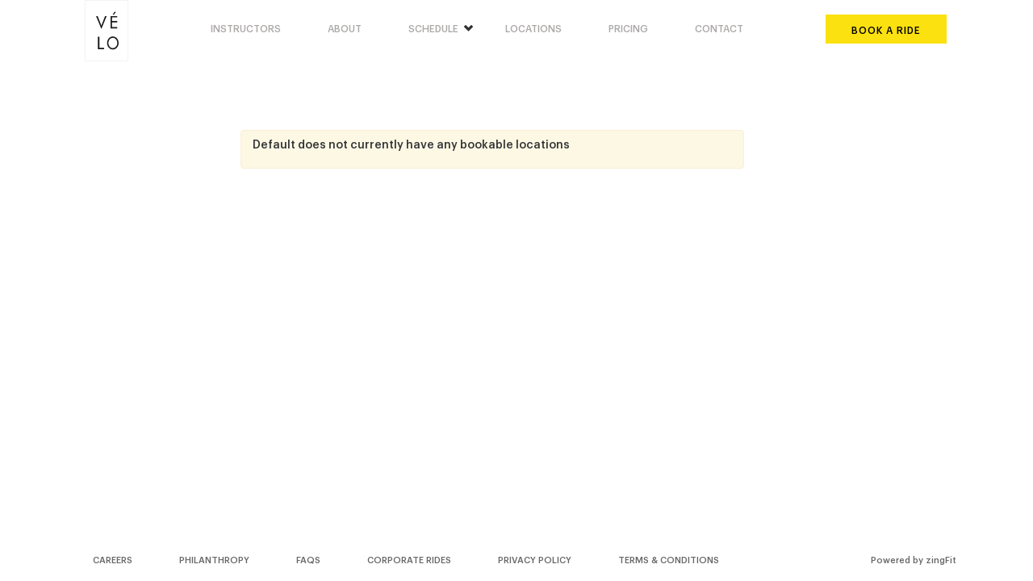

--- FILE ---
content_type: text/html;charset=UTF-8
request_url: https://wearevelo.zingfit.com/reserve/index.cfm?action=Reserve.chooseSite&st=&site=3
body_size: 3142
content:



















<!DOCTYPE html>
<html lang="en" id="chooseSite" class="schedule-1 schedule-nav-blocks schedule-filter-plain reserve" >
<head>
	<meta charset="utf-8">
    <title>wearevelo</title>
	<meta http-equiv="Content-Style-Type" content="text/css">
	
	
	<link href="//netdna.bootstrapcdn.com/twitter-bootstrap/2.3.1/css/bootstrap.min.css" rel="stylesheet"><link href="//netdna.bootstrapcdn.com/font-awesome/4.4.0/css/font-awesome.css" rel="stylesheet">
	<link href="/static/basestyles.css?mod=8" rel="stylesheet"><link href="/static/mobile.css?m=2" rel="stylesheet">
	<!--[if lt IE 9]><script src="//html5shiv.googlecode.com/svn/trunk/html5.js"></script><![endif]-->
	
	




    <meta name="viewport" content="width=device-width, initial-scale=1">
    <link href="//netdna.bootstrapcdn.com/twitter-bootstrap/2.3.1/css/bootstrap-responsive.min.css" rel="stylesheet">
    <link href="/pub/wearevelo/styles/normalize.css" type="text/css" rel="stylesheet">
    <link href="/pub/wearevelo/styles/custom.css?v=2.4.1" type="text/css" rel="stylesheet">
    <link href="/pub/wearevelo/styles/zfpages.css?v=1.7.1" type="text/css" rel="stylesheet">






	
	
	
	
	

	

	

	
		
		

		<script>window.dataLayer = window.dataLayer || [];
			   (function(w,d,s,l,i){w[l]=w[l]||[];w[l].push({'gtm.start':new Date().getTime(),event:'gtm.js'});var f=d.getElementsByTagName(s)[0],j=d.createElement(s),dl=l!='dataLayer'?'&l='+l:'';j.async=true;j.src='https://www.googletagmanager.com/gtm.js?id='+i+dl;f.parentNode.insertBefore(j,f);})(window,document,'script','dataLayer','GTM-M5BF68C');</script>

	

	
    	 
                 
                    <!-- Google tag (gtag.js) -->
                    <script async src="https://www.googletagmanager.com/gtag/js?id=G-ZP53SVSYS7"></script>
                    <script>
                    window.dataLayer = window.dataLayer || [];
                    function gtag(){dataLayer.push(arguments);}
                    gtag('js', new Date()); gtag('config', 'G-ZP53SVSYS7');
                    </script>
                
    

	
		<script>!function(f,b,e,v,n,t,s){if(f.fbq)return;n=f.fbq=function(){n.callMethod?n.callMethod.apply(n,arguments):n.queue.push(arguments)};if(!f._fbq)f._fbq=n;n.push=n;n.loaded=!0;n.version='2.0';n.queue=[];t=b.createElement(e);t.async=!0;t.src=v;s=b.getElementsByTagName(e)[0];s.parentNode.insertBefore(t,s)}(window, document,'script','https://connect.facebook.net/en_US/fbevents.js');fbq('init', '2947850655287808');fbq('track', 'PageView'); </script>

    



</head>
<body>










	




  <div class="navbar" id="navbar">
    <div class="navbar-inner">
      <div class="container">

          <a class="brand" href="https://www.wearevelo.com">
            <div class="logo">
              <svg width="28px" height="48px" viewBox="0 0 28 48" version="1.1" xmlns="http://www.w3.org/2000/svg" xmlns:xlink="http://www.w3.org/1999/xlink">
                <!-- Generator: Sketch 50.2 (55047) - http://www.bohemiancoding.com/sketch -->
                <title>Vélo wit</title>
                <desc>Created with Sketch.</desc>
                <defs></defs>
                <g id="Page-1" stroke="none" stroke-width="1" fill="none" fill-rule="evenodd">
                    <g id="Velo---Desktop---Home--Copy-4" transform="translate(-70.000000, -21.000000)" fill="#1B1B1A">
                        <g id="MENU">
                            <g id="Group-2" transform="translate(56.000000, 0.000000)">
                                <g id="Vélo-wit" transform="translate(14.000000, 21.700000)">
                                    <polyline id="Fill-1" points="0 5.19532277 2.01412221 5.19532277 6.61204769 16.9854343 11.1879821 5.19532277 13.202313 5.19532277 6.61204769 21.21 0 5.19532277"></polyline>
                                    <path d="M22.7490194,0.000821596244 L24.8946706,0.000821596244 L21.8513085,3.66493545 L20.5596364,3.66493545 L22.7490194,0.000821596244 Z M17.9104024,5.19532277 L26.1646021,5.19532277 L26.1646021,6.8766784 L19.7714218,6.8766784 L19.7714218,11.2952641 L26.1646021,11.2952641 L26.1646021,12.9978169 L19.7714218,12.9978169 L19.7714218,18.9036972 L26.1646021,18.9036972 L26.1646021,20.6064554 L17.9104024,20.6064554 L17.9104024,5.19532277 Z" id="Fill-2"></path>
                                    <polyline id="Fill-3" points="2.32074516 30.8462148 4.18176453 30.8462148 4.18176453 44.5116197 10.0931863 44.5116197 10.0931863 46.2575117 2.32074516 46.2575117 2.32074516 30.8462148"></polyline>
                                    <path d="M24.707851,43.0672535 C25.7589985,41.8603286 26.3221282,40.3083744 26.3221282,38.5841725 C26.3221282,36.8597242 25.7589985,35.2648005 24.707851,34.0577113 C23.6566617,32.8508685 22.3052757,32.2042312 20.8224441,32.2042312 C19.3396125,32.2042312 17.9693651,32.8508685 16.937079,34.0577113 C15.8859314,35.2864495 15.3228018,36.8597242 15.3228018,38.5841725 C15.3228018,40.3083744 15.8859314,41.8389671 16.937079,43.0672535 C18.006921,44.2959507 19.3396125,44.9425469 20.8224441,44.9425469 C22.286623,44.9425469 23.6380089,44.2959507 24.707851,43.0672535 Z M25.9091386,44.2959507 C24.5388912,45.8261737 22.6994456,46.6666667 20.8224441,46.6666667 C18.9266647,46.6666667 17.1060387,45.8048122 15.7546528,44.2959507 C14.3844054,42.7657277 13.6523159,40.7825998 13.6523159,38.5841725 C13.6523159,36.3857042 14.3844054,34.3810505 15.7546528,32.8508685 C17.1060387,31.3419249 18.9266647,30.501473 20.8224441,30.501473 C22.718307,30.501473 24.5577526,31.3419249 25.9091386,32.8508685 C27.279386,34.3810505 27.9925723,36.3857042 27.9925723,38.5841725 C27.9925723,40.7825998 27.2605246,42.7870892 25.9091386,44.2959507 Z" id="Fill-4"></path>
                                </g>
                            </g>
                        </g>
                    </g>
                </g>
              </svg>
            </div>
          </a>

        <a class="btn btn-navbar visible-phone" data-toggle="collapse" data-target=".menuCollapse">
          <span class="icon-bar"></span>
          <span class="icon-bar"></span>
          <span class="icon-bar"></span>
        </a>

        <div class="nav-collapse collapse menuCollapse">
          <ul class="nav">

            
              
                
                  <li class="nav-item"><a class="nav-link" href="https://www.wearevelo.com/instructors/">Instructors</a></li>
                
              
                
                  <li class="nav-item"><a class="nav-link" href="https://www.wearevelo.com/About/">About</a></li>
                
              
                
                  <li class="nav-item">
                    <div class="dropdown">
                      <a class="nav-link schedule-button" href="#" data-toggle="dropdown">Schedule<i class="icon-chevron-down"></i></a>
                      <ul class="dropdown-menu" role="menu" aria-labelledby="dropdownmenu">
                        
                          <li><a class="nav-link" href="/reserve/index.cfm?action=Reserve.chooseClass&amp;site=1">Vélo Amsterdam | De Pijp</a></li>
                        
                          <li><a class="nav-link" href="/reserve/index.cfm?action=Reserve.chooseClass&amp;site=2">Vélo Amsterdam | Rozengracht</a></li>
                        
                      </ul>
                    </div>
                    </li>
                  
              
                
                  <li class="nav-item"><a class="nav-link" href="https://www.wearevelo.com/locations/">Locations</a></li>
                
              
                
                  <li class="nav-item"><a class="nav-link" href="https://www.wearevelo.com/pricing">Pricing</a></li>
                
              
                
                  <li class="nav-item"><a class="nav-link" href="https://www.wearevelo.com/contact">Contact</a></li>
                
              
            

            
          </ul>
        </div>

        
        <button type="button" class="dropdown btn-login book-a-ride">
          <span class="nav-link" data-toggle="dropdown">Book a ride</span>
          <ul class="dropdown-menu" role="menu" aria-labelledby="dropdownmenu">
              <li><a class="nav-link" href="/reserve/index.cfm?action=Reserve.chooseClass&site=1">Vélo Amsterdam | De Pijp</a></li>
              <li><a class="nav-link" href="/reserve/index.cfm?action=Reserve.chooseClass&site=2">Vélo Amsterdam | Rozengracht</a></li>
          </ul>
        </button>
      </div>

    </div>
  </div>




	<div class="container-fluid zf-body">
	    <div class="row topbuffer40">
	<div class="span6 offset3">
		<div class="alert">
			<p>Default does not currently have any bookable locations</p>
		</div>
	</div>
</div>
	</div>


	<div id="footer" class="navbar navbar-fixed-bottom navbar-inverse">
	<div class="navbar-inner">
		<div class="container">
			<ul class="nav">
				
					
						<li><a href="https://wearevelo.com/careers">Careers</a></li>
					
						<li><a href="https://wearevelo.com/philanthropy">Philanthropy</a></li>
					
						<li><a href="https://wearevelo.com/faq">FAQS</a></li>
					
						<li><a href="https://wearevelo.com/corporate-rides">Corporate Rides</a></li>
					
						<li><a href="https://wearevelo.com/privacy-policy">Privacy Policy</a></li>
					
						<li><a href="https://wearevelo.com/terms-and-conditions">Terms & Conditions</a></li>
					
				
				
			</ul>
			<p class="muted zf-footer-copy">Powered by <a href="https://zingfit.com/boutique-fitness-experts/indoor-cycling/?utm_medium=client&utm_source=referral&utm_campaign=wearevelo" target="_blank">zingFit</a></p>
		</div>
	</div>
</div>










<script src="//ajax.googleapis.com/ajax/libs/jquery/1.10.1/jquery.min.js"></script>
<script src="//code.jquery.com/jquery-migrate-1.2.1.min.js"></script>
<script src="//netdna.bootstrapcdn.com/twitter-bootstrap/2.3.1/js/bootstrap.min.js"></script>
<script src="/static/scripts.js?mod=D807D7E6-1273-416C-A04B4F5777760FB1" type="text/javascript"></script>





    <script src="/pub/wearevelo/scripts/custom.js?v=1.4"></script>
    <script src="/pub/wearevelo/scripts/zfpages.js"></script>








</body>
</html>


















--- FILE ---
content_type: text/css
request_url: https://wearevelo.zingfit.com/pub/wearevelo/styles/custom.css?v=2.4.1
body_size: 2452
content:
/* Header, footer, and other custom styles go here */
@font-face {
  font-family: 'graphik';
  src: url('Graphik-Medium.eot');
  src: url('Graphik-Medium.eot?#iefix') format('embedded-opentype'), url('Graphik-Medium.woff') format('woff2'), url('Graphik-Medium.woff') format('woff'), url('Graphik-Medium.svg#svgFontName') format('svg');
  font-style: normal;
  font-weight: normal
}

html{
  font-family: sans-serif; /* 1 */
  -webkit-text-size-adjust: 100%; /* 2 */
  -ms-text-size-adjust: 100%; /* 2 */
  -webkit-font-smoothing: antialiased; // Adds text Anti Aliasing for Webkit/OSX
}

body {
  padding: 0 0 0 0;
  font-family: 'graphik', sans-serif !important;
  -webkit-font-smoothing: antialiased;
}

.btn-round-lg{
  border-radius: 35px;
}
.btn-shadow {
    top: 0;
    right: 0;
    bottom: 0;
    left: 0;
    transition: border-color 0.4s ease 0s, background-color 0.4s ease 0s;
    box-shadow: 0px 1px 4px 0px rgba(0,0,0,0.6);
}
.btn-primary {
  background-color: rgba(0, 23, 107, 0.8);
  border: solid transparent 2px;
  cursor: pointer !important;
}
.btn-primary:hover {
  background-color: #b3b3b2;
  border: solid transparent 2px;
}

.dropdown:hover>.dropdown-menu{
  display: block;
}
.dropdown-toggle::after {
    display:none
}

.dropdown-menu > li > a:hover,
.dropdown-menu > li > a:focus,
.dropdown-submenu:hover > a,
.dropdown-submenu:focus > a{
  background-image: none;
  background-color: #00176bcc !important;
  color: #FFF !important;
}

.nav-collapse{
  width: calc(100% - 210px);
  text-align: center;
  position: absolute;
  top: 50%;
  left: 56px;

  z-index: 999;

  -webkit-transform: translate(0, -50%);
  -moz-transform:    translate(0, -50%);
  -ms-transform:     translate(0, -50%);
  -o-transform:      translate(0, -50%);
  transform:         translate(0, -50%);

  -webkit-transition: all, .3s;
  -moz-transition: all, .3s;
  -o-transition: all, .3s;
  transition: all, .3s;
}

.nav-collapse .nav>li>a:hover,
.nav-collapse .nav>li>a:focus,
.nav-collapse .dropdown-menu a:hover,
.nav-collapse .dropdown-menu a:focus{
  background-color: transparent;
}

.dropdown-menu{
  padding: 15px 15px 10px 15px;
  border-radius: 0 !important;
  margin-top: 0 !important;
}

.dropdown-menu li{
  line-height: 1em;
  margin-bottom: 5px;
}

.dropdown-menu li:last-child{
  margin-bottom: 0;
}

.dropdown-menu a{
  color: #000 !important;
font-size: 12px !important;
}

.dropdown-menu a:hover,
.dropdown-menu a:focus,
.dropdown-menu a:active,
.dropdown:hover > a,
.dropdown:focus > a,
.dropdown:active > a{
  color: #ccc !important;
}

.dropdown-menu > li > a:hover,
.dropdown-menu > li > a:focus,
.dropdown-submenu:hover > a,
.dropdown-submenu:focus > a{
  background-image: none;
  background-color: transparent !important;
  color: #666 !important;
}

.dropdown{
  text-align: left;
}

.dropdown a{
  position: relative;
  padding-right: 20px;
}

.dropdown:hover a,
.dropdown:focus a,
.dropdown:active a,
.dropdown a:hover,
.dropdown a:focus,
.dropdown a:active{
  text-decoration: none !important;
}

.dropdown i{
  position: absolute;
  right: -20px;
  top: 50%;

  -webkit-transform: translate(0, calc(-50% - 3px));
  -moz-transform:    translate(0, calc(-50% - 3px));
  -ms-transform:     translate(0, calc(-50% - 3px));
  -o-transform:      translate(0, calc(-50% - 3px));
  transform:         translate(0, calc(-50% - 3px));
}

.navbar .brand{
  z-index: 99;
  padding: 0;
  position: relative;
  margin-bottom: -5px;
  margin-left: 0;
}

.brand .logo{
  max-width: 54px;
  max-height: 90px;
  background-color: #ffffff;
  border: solid 1px #f3f3f2;
  padding: 13px;
  z-index: 99;
  position: relative;
}

.navbar-inner{
  -webkit-box-shadow: none;
  -moz-box-shadow: none;
  box-shadow: none;
  background: transparent !important;
  border: none;
  position: relative;
}

.navbar-inner .container{
  position: relative;
  text-align: center;
}

/* ajustes */
.container{
  max-width: 1070px;
}

.navbar .nav > li{
  line-height: 1em;
  display: inline-block;
  float: none;
  vertical-align: middle;
  padding-left: 55px;
}

.navbar .nav > li a{
  font-size: 12px;
  color: #acaaa9;
  text-transform: uppercase;
  text-shadow: none;
  padding: 0 !important;
}

.navbar .nav > li:first-child{
  padding-left: 0;
}

.nav-collapse .nav{
  float: none;
  margin: 0 !important;
}

.navbar .nav > li > a:focus, .navbar .nav > li > a:hover,
.navbar .nav > .active > a, .navbar .nav > .active > a:hover, .navbar .nav > .active > a:focus{
  text-shadow: none !important;
  background: transparent !important;
  -webkit-box-shadow: none;
  -moz-box-shadow: none;
  box-shadow: none;
  color: #000;
}

.btn-login{
  position: absolute;
  right: 0;
  top: 50%;

  -webkit-transform: translate(0, -50%);
  -moz-transform:    translate(0, -50%);
  -ms-transform:     translate(0, -50%);
  -o-transform:      translate(0, -50%);
  transform:         translate(0, -50%);

  -webkit-transition: all, .3s;
  -moz-transition: all, .3s;
  -o-transition: all, .3s;
  transition: all, .3s;

  box-shadow: none;
  font-weight: normal;
  padding: 0 32px;
  line-height: 40px;
  height: 40px;
  font-size: 12px;
  letter-spacing: 1px;
  color: #000;
  background-color: #fce110;
  border: solid #FFF 2px;
  cursor: pointer !important;
  text-transform: uppercase;
  font-family: 'graphik', sans-serif;
}

.btn-login:hover,
.btn-login:focus,
.btn-login:active{
  background-color: #fff07e;
}

.btn-navbar{
  z-index: 5;
  position: relative;
  font-size: 18px;
  border: none !important;
}

.navbar{
  width: 100%;
  transition: all, .3s;
  background-color: #FFF;
}

.navbar > *{
  transition: all, .3s;
}

.navbar.sticky{
  position: fixed !important;
  left: 0;
  width: 100%;
  top: 0 !important;
  z-index: 99;
}

.navbar.sticky img{
  height: 50px;
}

.navbar .btn-navbar{
  background: transparent !important;
  text-shadow: none;
  -webkit-box-shadow: none;
  -moz-box-shadow: none;
  box-shadow: none;
  padding: 0;
  position: relative;
  margin-right: 45px;
}

.navbar .btn-navbar div{
  top: 50%;
  transform: translate(0, -50%);
  left: 40px;
  position: absolute;
  text-transform: uppercase;
}

.navbar .btn-navbar .icon-bar{
  -webkit-box-shadow: none;
  -moz-box-shadow: none;
  box-shadow: none;
  height: 2px;
  margin-bottom: 5px;
  width: 36px;
  background-color: #7f7f7f !important;
  background-image: none;
}

.navbar .btn-navbar .icon-bar:last-child{
  margin-bottom: 0;
}

@media all and (min-width: 767px){
  .nav-collapse, .nav-collapse.collapse{
    height: auto;
    overflow: visible;
  }
}

@media all and (max-width: 1199px){

  .nav-collapse .nav>li>a, .nav-collapse .dropdown-menu a{
    font-weight: normal !important;
  }

  .navbar .nav > li{
    padding-left: 20px;
  }
}

@media all and (max-width: 979px){
  .nav-item{
    text-align: center;
  }

  .nav-collapse{
    margin-top: 0px;
  }

  .btn-login{
    margin-right: 15px;
  }

  .navbar .brand{
    padding-left: 15px;
  }

  .navbar,
  .navbar-inner{
    padding: 0;
  }

  .openMenu .btn-navbar .icon-bar:nth-child(2){
    display: none;
  }

  .openMenu .navbar .btn-navbar .icon-bar{
    -webkit-transition: all, .3s;
    -moz-transition: all, .3s;
    -o-transition: all, .3s;
    transition: all, .3s;
    -webkit-transform: rotate(0deg);
    -moz-transform:    rotate(0deg);
    -ms-transform:     rotate(0deg);
    -o-transform:      rotate(0deg);
    transform:         rotate(0deg);
  }

  .openMenu .btn-navbar .icon-bar:nth-child(1){
    -webkit-transform: rotate(-45deg);
    -moz-transform:    rotate(-45deg);
    -ms-transform:     rotate(-45deg);
    -o-transform:      rotate(-45deg);
    transform:         rotate(-45deg);
    transform-origin: center;
  }

  .openMenu .btn-navbar .icon-bar:nth-child(3){
    -webkit-transform: rotate(45deg);
    -moz-transform:    rotate(45deg);
    -ms-transform:     rotate(45deg);
    -o-transform:      rotate(45deg);
    transform:         rotate(45deg);
    transform-origin: center;
    margin-top: -6px;
  }

  .navbar .btn-navbar{
    position: absolute;
    top: 0;
    right: 7px;
    top: 50%;
    -webkit-transform: translate(0, -50%);
    -moz-transform:    translate(0, -50%);
    -ms-transform:     translate(0, -50%);
    -o-transform:      translate(0, -50%);
    transform:         translate(0, -50%);

      margin-right: 10px;
      display: block;
      float: none;
      max-width: 35px;
      margin-top: 0;

  }

  .navbar{
    padding-top: 0;
  }

  .navbar:after,
  .navbar:before{
    display: none;
  }
}

@media all and (max-width: 767px){

  .btn-login{
    margin-right: 0 !important;
  }

  .nav-collapse, .nav-collapse.collapse{
    /* max-height: 350px; */
    z-index: 98;
    overflow: scroll;
  }

  .nav-collapse{
    height: 0;
    overflow: hidden;

    background: #FFF;

    left: 0;
    width: 100%;
    -webkit-transform: translate(0, 0);
    -moz-transform: translate(0, 0);
    -ms-transform: translate(0, 0);
    -o-transform: translate(0, 0);
    transform: translate(0, 0);
    top: 71px;
    z-index: 0;
  }

  .dropdown{
    text-align: center;
  }

  .navbar .nav > li{
    padding: 5px;
    text-align: center;
    display: block;
  }

  .btn-login{
    left: 50%;
    position: absolute;
    float: none;
    -webkit-transform: translate(calc(-50% + 10px), -50%);
    -moz-transform:    translate(calc(-50% + 10px), -50%);
    -ms-transform:     translate(calc(-50% + 10px), -50%);
    -o-transform:      translate(calc(-50% + 10px), -50%);
    transform:         translate(calc(-50% + 10px), -50%);
  }

  /* Nav */
  #navbar .dropdown-menu{
    margin-top: 20px !important;
  }

  #navbar .dropdown-menu li{
    text-align: center;
    margin: 15px 0;
  }

  .nav-collapse li{
    display: block !important;
    text-align: center;
    margin: 20px 0;
  }

  /* Nav */

  .dropdown-menu{

    border-top: 1px solid rgba(0,0,0,0.1) !important;
  }

  .dropdown-menu li{
    margin-bottom: 10px;
  }
}

@media all and (max-width: 420px){
  .cta-mobile .btn-login{
    font-size: 12px;
    padding: 10px 10px !important;
  }

  .navbar-inner{
    text-align: center;
  }
}
/* ajustes */


.dropdown-menu{
  padding: 5px 15px 10px 15px;
  border-radius: 0 !important;
  margin-top: 0 !important;
}

.dropdown-menu li{
  line-height: 1em;
  margin-bottom: 5px;
  text-align: left;
}

.dropdown-menu li:last-child{
  margin-bottom: 0;
}

.dropdown-menu a{
  color: #000 !important;
font-size: 12px !important;
}

.dropdown-menu a:hover,
.dropdown-menu a:focus,
.dropdown-menu a:active,
.dropdown:hover > a,
.dropdown:focus > a,
.dropdown:active > a{
  color: #ccc !important;
}

.dropdown-menu > li > a:hover,
.dropdown-menu > li > a:focus,
.dropdown-submenu:hover > a,
.dropdown-submenu:focus > a{
  background-image: none;
  background-color: transparent !important;
  color: #666 !important;
}

.dropdown{
  text-align: left;
}

.dropdown a{
  position: relative;
  padding-right: 20px;
}

.dropdown:hover a,
.dropdown:focus a,
.dropdown:active a,
.dropdown a:hover,
.dropdown a:focus,
.dropdown a:active{
  text-decoration: none !important;
}

.dropdown i{
  position: absolute;
  right: -20px;
  top: 50%;

  -webkit-transform: translate(0, calc(-50% - 3px));
  -moz-transform:    translate(0, calc(-50% - 3px));
  -ms-transform:     translate(0, calc(-50% - 3px));
  -o-transform:      translate(0, calc(-50% - 3px));
  transform:         translate(0, calc(-50% - 3px));
 }

 @media all and (min-width: 767px){
  .nav-collapse, .nav-collapse.collapse{
    height: auto;
    overflow: visible;
  }

  .dropdown{
    text-align: center;
  }

  .dropdown-menu li{
    margin-bottom: 10px;
  }

  .dropdown-menu li:first-child{
    margin-top: 10px !important;
  }

}

  #billing [name="checkoutForm"] .controls {
    width: 260px
  }

  #billing #paymenttypeidrow .controls {
    margin-left: 20px;
  }

  #billing #idealbankrow .controls {
    margin-left: 20px;
  }

 @media all and (max-width: 767px){
  #billing #checkoutgiftcard label{
    display: block;
    padding: 0;
    text-align: left;
  }
  #billing #checkoutgiftcard input{
    min-width: 130px;
    margin-top: 0;
    margin-bottom: 5px;
  }
  #billing #checkoutgiftcard .span2{
    min-width: 206px;
  }
  #billing [name="checkoutForm"] .controls {
    width: auto;
  }
  #checkoutgiftcard label, #checkoutpromo label{
    text-align: left !important;
  }
  #giftcardnew #giftCardSidebar{
    width: 100%;
  }
  #giftcardnew .container-fluid .row .span6{
    width: calc(100% - 30px);
  }
  #footer .nav{
    padding: 0;
    margin: 0;
  }
 }
 @media all and (max-width: 423px){
  #billing #checkoutgiftcard input{
    display: block;
  }
 }

@media screen and (max-width: 767px) {
  .reserve .page-content > div p {
    color: rgb(51,51,51);
  }
}

/* Dropdown menu button changes */

.btn-login.book-a-ride {
  z-index: 1;
}

@media screen and (max-width: 767px) {
  #navbar .btn-login.book-a-ride ul.dropdown-menu {
    margin-top: 0px !important;
    padding: 0px;
  }
}

/** Hide My Videos **/

.subnav li:nth-of-type(4) {
  display: none;
}

/** /Hide My Videos **/

--- FILE ---
content_type: text/css
request_url: https://wearevelo.zingfit.com/pub/wearevelo/styles/zfpages.css?v=1.7.1
body_size: 5790
content:
:root {
    --main-color: #fce110;
    --secundary-color: #fff07e;
    --bg-color: var(--main-color);
    --btn-bg-color: #fff;
    --btn-text-color: #7c7c7c;
    --cancel-btn-bg-color: #fff;
    --cancel-btn-text-color: #7c7c7c;
    --link-color: #7c7c7c;
    --tooltip-bg-color: #7c7c7c;
    --tooltip-text-color: #fff;
    --text-white: #fff;
    --popover-bg: #7c7c7c;
    --popover-text: #fff;
    --filter-text-color: #7c7c7c;
    --filter-bg-color: #fff;
    --thead-bg-color: #fff;
    --title-color: #7c7c7c;
    --schedule-block-bg-color: #fff;
    --schedule-block-color: #000;
    --day-color: #fff;
    --btn-week-color: var(--main-color);
    --btn-week-bg-color: #fff;
    --btn-week-border-color: #7c7c7c;
    --btn-week-hover-bg-color: #7c7c7c;
    --btn-week-hover-border-color: #fff;
    --btn-week-hover-text-color: #fff;
    --title-background-color: #fff;
    --btn-bg-hover-color: #7c7c7c;
    --btn-hover-border-color: #fff;
    --filter-dropdown-bg-color: #7c7c7c;
    --mobile-schedule-text-color: #7c7c7c;
}

html,
body{
    background-color: #f4f4f4;
}

html.reserve,
html.reserve body,
html.reserve .zf-body{
    background-color: #FFF !important;
    padding-left: 0;
    padding-right: 0;
}

html#gatewayaccount,
html#gatewayaccount body,
html#gatewayaccount .zf-body{
    background-color: #f4f4f4 !important;
}

*{
    box-sizing: border-box;
}


/* Body margin set here depending on header height */

.zf-body {
    margin-top: 0px;
    margin-bottom: 96px;
    padding-left: 15px;
    padding-right: 15px;
}

body>.popup {
    padding: 24px;
}

body>.popup h1{
    padding: 0 !important;
}

body>.popup .page-header{
    margin: 0 0 25px 0 !important;
}

/* Header reset */

.navbar-fixed-top .navbar-inner {
    background: #fff;
    box-shadow: inherit;
    padding: 20px;
}

.navbar{
    margin-bottom: 0
}

.reserve .page-header,
.reserve #reserveweeknav,
.reserve #reserveFilter{
    margin: 0;
    background-color: #f4f4f4;
    padding-left: 4%;
    padding-right: 4%;
}

.reserve #reserveweeknav {
    padding-bottom: 90px;
}

#reserveweeknav{
    padding: 20px 0;
}

.page-header h1,
.page-header h3,
#serieslisting{
    max-width: 1080px !important;
    margin: 0 auto !important;
}

.page-header h1{
    padding: 50px 5px 0 5px !important;
}

.page-header h3{
    padding: 0px 5px 25px 5px !important;
    color: #666 !important;
}

#serieslisting,
#classlisting,
#usernamerow{
    margin-top: 25px !important;
}

#classlisting .success td{
    background-color: #e6e6e6;
}

#reserveweeknav .previous a{
    margin-left: 20px !important;
}

#reserveweeknav .next a{
    margin-right: 20px !important;
}

/*.navbar .nav>li>a {
  text-transform: uppercase;
}*/

.navbar .btn-navbar {
    background: #fff;
    border: 0;
}

.navbar .container-fluid {
    padding: 0;
}

.navbar-fixed-bottom {
    margin-left: 0px;
}

#serieslisting .row {
    padding: 0 20px
}

.zf-body{
    max-width: 100%;
    width: 100%;
}

.scheduleTable thead tr{
    background: #f4f4f4;
}

.schedule-1 .scheduleTable tbody tr td .scheduleBlock{
    color: #CCC;
}

.schedule-1 .scheduleTable tbody tr td .scheduleBlock.bookable a{
    color: var(--main-color);
}

.schedule-1 .scheduleTable tbody tr td.today .scheduleBlock{
    color: #000;
}

/*.schedule-1 .scheduleTable tbody tr td.today ~ td .scheduleBlock,
.schedule-1 .scheduleTable tbody tr td.today ~ td .scheduleTime,
.schedule-1 .scheduleTable tbody tr td.today ~ td .scheduleInstruc{
    color: #000 !important;
}*/

/* Brand logo */

.navbar .brand {
    font-size: 42px;
}

#footer .zf-footer-copy,
#footer .nav{
    margin-bottom: 0;
}

#footer{
    text-decoration: #666;
}

#footer a{
    font-size: 11px;
    color: #666;
    text-decoration: #FFF;
}

#footer .navbar-inner{
    max-width: 1080px;
    padding: 15px;
    margin: 0 auto;
    box-shadow: none;
}

#footer .nav{
    float: left;
}

#footer .zf-footer-copy{
    font-size: 11px;
    float: right;
    color: #666 !important;
}

/* Footer reset */

/* Text */

.zf-body p,
.zf-body a,
.zf-body label,
.zf-body .page-header,
.zf-body h1,
.zf-body h2,
.zf-body h3,
.zf-body h4,
.zf-body h5,
.zf-body h6 {
    color: inherit;
}

/*
MARK text_global
Override global text rules here (color, etc.)
*/

.zf-body p {
    font-size: 14px;
}

.zf-body a {
    font-size: inherit;
    color: var(--link-color);
}

.zf-body a:hover {
    color: inherit;
}

.zf-body label {
    font-size: 14px;
}

.zf-body h1 {
    font-size: 32px;
}

.zf-body h2 {
    font-size: 24px;
}

.zf-body h3 {
    font-size: 20px;
}

.zf-body h4 {
    font-size: 16px;
}

.zf-body h5 {
    font-size: 14px;
}

.zf-body h6 {
    font-size: 12px;
}

/* Dropdown menus */

.dropdown-menu {
    background: #fff;
    box-shadow: none;
    border-radius: 0;
}

.dropdown-menu>li>a:hover,
.dropdown-menu>li>a:focus,
.dropdown-submenu:hover>a,
.dropdown-submenu:focus>a {
    background: #e5e5e5;
    color: #000;
    font-weight: 700;
}

/* Buttons */

/*.zf-body input[type="submit"].btn,*/

.zf-body .btn,
.zf-body .btn-primary,
.zf-body .form-actions .btn.btn-primary {
    color: #000;
    background: none;
    background-color: var(--bg-color);
    text-shadow: none;
    font-weight: normal;
    padding: 0 32px;
    line-height: 40px;
    height: 40px;
    font-size: 12px;
    letter-spacing: 1px;
    border: none;
    cursor: pointer !important;
    text-transform: uppercase;
    font-family: 'graphik', sans-serif;
    border-radius: 0;
    border: 1px solid transparent;
    box-shadow: none;
    -webkit-transition: all, .3s;
    -moz-transition: all, .3s;
    -o-transition: all, .3s;
    transition: all, .3s;
}

/* cancel button */

.zf-body .form-actions .btn {
    background-color: var(--cancel-btn-bg-color);
    color: var(--cancel-btn-text-color);
    -webkit-transition: all, .3s;
    -moz-transition: all, .3s;
    -o-transition: all, .3s;
    transition: all, .3s;
}

.zf-body .btn:hover,
.zf-body .btn:focus,
.zf-body .btn:active,
.zf-body .btn-primary:hover,
.zf-body .btn-primary:focus,
.zf-body .btn-primary:active,
.zf-body .form-actions .btn.btn-primary:hover,
.zf-body .form-actions .btn.btn-primary:focus,
.zf-body .form-actions .btn.btn-primary:active,
.zf-body .form-actions .btn:hover,
.zf-body .form-actions .btn:focus,
.zf-body .form-actions .btn:active{
    color: #000;
    background-color: var(--secundary-color);
}

.zf-body .carousel-control {
    background: transparent;
    font-size: 60px;
}

.zf-body h1 {
    /*text-transform: uppercase;
    color: var(--title-color);
    background-color: var(--title-background-color);*/
}

.zf-body h2 {
    color: var(--title-color);
}

/* Login Page */

.zf-body #loginbox{
    max-width: 1080px;
    margin: 0 auto;
    padding-top: 50px;
}

.zf-body #loginbox .page-header h2{
    font-weight: normal;
    font-style: normal;
    font-size: 22px;
    line-height: 1em;
    text-transform: uppercase;
    margin-top: 20px;
    margin-bottom: 20px;
    text-align: left;
    font-weight: bold;
  }

  .zf-body #loginbox input[type="text"],
  .zf-body #loginbox input[type="password"],
  .zf-body #loginbox input[type="email"],
  .controls input[type="text"],
  .controls input[type="password"],
  .controls input[type="email"],
  .controls select {
    border-radius: 0;
    width: 100% !important;
    height: 40px;
    font-size: 12px !important;

    -webkit-box-shadow: none !important;
    -moz-box-shadow: none !important;
    box-shadow: none !important;
  }

  #checkoutgiftcard input[type="text"],
  #checkoutpromo input[type="text"] {
    border-radius: 0;
    height: 40px;
    font-size: 12px !important;
    margin-right: 5px;
    -webkit-box-shadow: none !important;
    -moz-box-shadow: none !important;
    box-shadow: none !important;
  }

  #checkoutgiftcard label,
  #checkoutpromo label {
    width: 160px;
    text-align: right;
    margin-right: 20px;
    width: auto;
}
    .controls #day,
    .controls #month,
    .controls #year{
        display: inline-block;
        vertical-align: middle;
        margin-right: 10px;
        margin-left: 0 !important;
        width: calc(100% / 3 - 7px) !important;
    }

    .controls #year{
        margin-right: 0 !important;
    }

    .alert + #classlisting{
        margin-top: 40px;
    }

    .zf-body .page-header,
    .zf-body #loginbox .page-header{
    margin-bottom: 0;
    padding-bottom: 0;
    margin: 0 !important;
    border: none !important;
  }

  .zf-body #loginbox h4{
    font-weight: normal;
    font-style: normal;
    font-size: 20px;
    line-height: 1em;
    margin-bottom: 40px;
    text-transform: uppercase;
    text-align: left;
  }


/* Alerts & Flash Messaging */

.zf-body .alert {
    background: #fcf8e3;
    color: inherit;
    margin: 50px auto 0 auto;
    max-width: 1080px;
}

.zf-body .success,
.zf-body .table tbody tr.success td {
    background: #DFF0D8;
    color: inherit;
}

/* Checkout Form */

.zf-body .form-checkout {
    background: none;
    box-shadow: none;
}

#checkoutsavedcard #savedcards {
    margin-top: 15px;
    margin-bottom: 0;
}

.zf-body .form-actions {
    background: inherit;
}

.zf-body #ordersummary {
    background-image: none;
    border: none;
}

/* My Classes */

.zf-body .reserve-another .link {
    color: var(--link-color);
}

.zf-body .account-listing .unreserve {
    color: var(--link-color);
}

#classheader{
    padding-top: 50px;
    margin-bottom: 50px;
}

.account .zf-body .page-content{
    padding-top: 35px;
    padding-left: 5px;
}

form[name="customerForm"]{
    margin-top: 25px;
}

/* Account */

.account .page-content{
    max-width: 1080px;
    margin: 0 auto;
    overflow: hidden;
}

#dashboard #customerinfo {
    margin: 0 0 0 30px;
}

#info .gridlabel{
    width: 45px !important;
}

/* Buy Series */

.panel-bordered .nav-tabs {
    border: 0;
}

.zf-body #serieslisting form {
    border-bottom: 1px solid #eee;
    margin: 0;
    padding: 16px 8px;
}

.zf-body .seriesname blockquote {
    border-left: 0;
    font-size: 12px;
    line-height: 1.3;
    margin-top: 8px;
}

.zf-body #serieslisting form .row {
    width: 100%;
}

/* Account listing */

.zf-body #savedcardlisting .btn {
    background: #666;
    border: 1px solid var(--btn-hover-border-color);
    padding: 0 10px !important;
    line-height: 1em !important;
}

.zf-body #savedcardlisting .btn:hover,
.zf-body #savedcardlisting .btn:focus,
.zf-body #savedcardlisting .btn:active {
    border: 1px solid var(--btn-hover-border-color);
    color: var(--btn-week-color);
    background-color: var(--btn-bg-hover-color);
}

/* Reserve */

.reserve .page-header {
    border: 0;
    text-align: center;
}

.reserve .scheduleTable {
    width: 92%;
    margin-left: 4%;
    margin-top: -90px;
    margin-bottom: 50px;
}

.reserve .scheduleTable a + span{
    color: var(--main-color);
}

.scheduleTable tbody tr td a:hover {
    color: var(--link-color);
}

.scheduleTable tbody tr td .scheduleBlock>i.badge {
    margin-top: 4px;
}

.scheduleBlock i.badge {
    color: var(--tooltip-text-color);
    background-color: var(--tooltip-bg-color);
}

.scheduleBlock .tooltip .tooltip-inner {
    background-color: var(--tooltip-bg-color);
    text-align: left;
}

.scheduleBlock .tooltip.top>.tooltip-arrow,
.scheduleBlock .tooltip.bottom>.tooltip-arrow,
.scheduleBlock .tooltip.left>.tooltip-arrow {
    color: var(--tooltip-bg-color);
}

.scheduleBlock .tooltip.top>.tooltip-arrow {
    border-top: 5px solid var(--tooltip-bg-color);
}

.scheduleBlock .tooltip.bottom>.tooltip-arrow {
    border-bottom: 5px solid var(--tooltip-bg-color);
}

.scheduleBlock .tooltip.left>.tooltip-arrow {
    border-left: 5px solid var(--tooltip-bg-color);
}

.scheduleBlock .tooltip.right>.tooltip-arrow {
    border-right: 5px solid var(--tooltip-bg-color);
}

/* Themed Blocks */

.schedule-filter-plain #reserveFilter a {
    color: var(--filter-text-color);
    font-size: 16px;
    font-weight: 500;
    text-transform: uppercase;
}

.schedule-filter-plain #reserveFilter li.dropdown.open .dropdown-toggle,
.schedule-filter-plain #reserveFilter li.dropdown.open .dropdown-toggle:hover,
.schedule-filter-plain #reserveFilter .dropdown>a:hover,
.schedule-filter-plain #reserveFilter>li.dropdown.open.active>a:hover,
.schedule-filter-plain #reserveFilter>li.dropdown.open.active>a:focus {
    color: inherit;
    background-color: var(--filter-bg-color);
    box-shadow: none;
    text-shadow: none;
}

.schedule-filter-plain #reserveFilter .dropdown-menu a:hover {
    text-decoration: underline;
    background-color: inherit;
}

.schedule-filter-blocks #reserveFilter>li {
    float: right;
    margin-left: 10px;
}

.schedule-filter-blocks #reserveFilter a {
    border: 2px solid #000;
    border-radius: 0;
    font-weight: normal;
    color: #222;
    background-color: #FFF;
}

.schedule-filter-blocks #reserveFilter>li>a:hover,
.schedule-filter-blocks #reserveFilter .open .dropdown-toggle {
    background-color: #000;
    color: var(--text-white);
}

.schedule-filter-blocks #reserveFilter .dropdown-menu a {
    background-color: #000;
    color: var(--text-white);
}

.schedule-filter-blocks #reserveFilter .dropdown-menu {
    background-color: #000;
}

.schedule-filter-blocks #reserveFilter .dropdown-menu a:hover {
    color: var(--btn-bg-color);
    background-color: inherit;
}

.schedule-nav-blocks #reserveweeknav li a {
    border: none;
    border-radius: 0px;
    box-shadow: none;
    color: #000;
    font-size: 16px;
    font-weight: 400;
    line-height: 30px;
    padding: 10px 20px;
    text-shadow: none;
    text-transform: uppercase;
    background-color: var(--main-color);
}

.schedule-nav-blocks #reserveweeknav li a:hover,
.schedule-nav-blocks #reserveweeknav li a:focus,
.schedule-nav-blocks #reserveweeknav li a:active {
    color: #000;
    background-color: var(--secundary-color);
}

.schedule-nav-blocks #reserveweeknav li.disabled a,
.schedule-nav-blocks #reserveweeknav li.disabled a:hover {
    color: #999;
    border-color: #999;
    background-color: #FFF;
    cursor: not-allowed;
}

.schedule-nav-blocks #reserveweeknav li.next a:after,
.schedule-nav-blocks #reserveweeknav li.previous a:before {
    content: none;
}

.schedule-nav-blocks #reserveweeknav li.next a span:after {
    content: '\276f';
    margin-left: 8px;
}

.schedule-nav-blocks #reserveweeknav li.previous a span:before {
    content: '\276e';
    margin-right: 8px;
}

.schedule-nav-arrows #reserveweeknav li a {
    width: 30px;
    height: 30px;
    border-radius: 50px;
    line-height: 30px;
    padding: 5px;
    text-align: center;
}

.schedule-nav-arrows #reserveweeknav li.disabled a:hover {
    cursor: not-allowed;
}

.schedule-nav-arrows #reserveweeknav li a span {
    display: none;
}

.schedule-nav-arrows #reserveweeknav li.next a:after {
    content: '> ';
}

.schedule-nav-arrows #reserveweeknav li.previous a:after {
    content: ' <';
}

.schedule-nav-plain #reserveweeknav a {
    background-color: transparent;
    border: none;
    color: #000;
    font-weight: 900;
    padding: 8px 20px;
    text-transform: uppercase;
}

.popover-title,
.popover-content,
.popover {
    font-size: 14px;
    border-radius: 0;
}

.schedule-popover-matte .popover {
    box-shadow: none;
}

.schedule-popover-matte .popover-title,
.schedule-popover-matte .popover-content,
.schedule-popover-matte .popover {
    background-color: var(--popover-bg);
    color: var(--popover-text);
    border: none;
}

.schedule-popover-matte .popover-title {
    font-weight: 500;
    text-transform: uppercase;
}

.schedule-popover-matte .popover-content {
    font-weight: 400;
}

.popover.top .arrow,
.popover.top .arrow:after {
    border-top-color: var(--popover-bg);
}

.popover.right .arrow,
.popover.right .arrow:after {
    border-right-color: var(--popover-bg);
}

.popover.bottom .arrow,
.popover.bottom .arrow:after {
    border-bottom-color: var(--popover-bg);
}

.popover.left .arrow,
.popover.left .arrow:after {
    border-left-color: var(--popover-bg);
}

.schedule-thead-shaded .scheduleTable thead {
    background-color: var(--thead-bg-color);
}

.schedule-thead-shaded .scheduleTable thead td .thead-dow {
    color: var(--text-white);
}

.schedule-thead-shaded .scheduleTable thead td .thead-date {
    color: var(--day-color);
}

.schedule-1 .scheduleTable thead td {
    font-size: 19px;
    letter-spacing: -0.1px;
    line-height: 22px;
    margin-bottom: 10px;
    margin-top: 10px;
    text-transform: uppercase;
    padding-top: 30px;
    padding-bottom: 30px;
    text-align: left;
}

.schedule-1 .scheduleTable thead .thead-date {
    color: #191919;
}

.schedule-1 .scheduleTable tbody tr td {
    border: 0;
}

.scheduleTable thead tr td{
    padding-left: 20px !important;
}

.schedule-1 .scheduleTable tbody tr td .scheduleBlock {
    border: none;
    border-bottom: 1px solid #ccc;
    border-radius: 2px;
    -moz-border-radius: 2px;
    -webkit-border-radius: 2px;
    min-height: 130px;
    height: auto;
    padding-bottom: 20px;
    padding-left: 5px;
    padding-right: 8px;
    padding-top: 16px;
    font-size: 16px;
    margin-top: 10px;
    margin-bottom: 10px;
    text-transform: uppercase;
}

.schedule-1 .scheduleTable tbody tr td .scheduleBlock.bookable:hover {
    border-bottom-color: var(--link-color);
}

.schedule-1 .scheduleTable tbody tr td .scheduleInstruc,
.schedule-1 .scheduleTable tbody tr td .scheduleTime {
    font-size: 14px;
    line-height: 16px;
}

.schedule-1 .scheduleTable tbody tr td .scheduleInstruc.active,
.schedule-1 .scheduleTable tbody tr td .scheduleTime.active {
    color: #000;
}

.schedule-2 .scheduleTable thead tr td {
    padding-bottom: 20px;
    padding-left: 0;
    padding-top: 20px;
    text-transform: uppercase;
    text-align: center;
}

.schedule-2 .thead-dow,
.schedule-2 .thead-date {
    color: #040707;
    font-weight: 700;
}

.schedule-2 .scheduleTable tbody tr td {
    border: none;
    border-left: 2px solid #000;
    width: 160px;
    padding: 0;
}

.schedule-2 .scheduleTable tbody tr td:last-child {
    border-right: 2px solid #000;
}

.schedule-2 .scheduleTable tbody tr td .scheduleBlock {
    height: 9em;
    margin-bottom: 0;
    padding: 10px 20px;
}

.schedule-2 .scheduleTable tbody tr td .scheduleInstruc,
.schedule-2 .scheduleTable tbody tr td .scheduleTime {
    text-transform: uppercase;
    line-height: 13px;
}

.schedule-2 .scheduleTable tbody tr td a .scheduleClass,
.schedule-2 .scheduleTable tbody tr td .scheduleBlock .active {
    color: var(--schedule-block-color);
}

.schedule-2 .scheduleTable tbody tr td a {
    font-weight: 700;
}

.schedule-3 .scheduleTable thead .thead-dow {
    font-size: 24px;
    line-height: 36px;
    text-transform: uppercase;
}

.schedule-3 .scheduleTable thead .thead-date {
    display: block;
    font-size: 24px;
    line-height: 36px;
    text-transform: uppercase;
    color: var(--btn-bg-color);
    padding-left: 0;
    margin-top: 0;
}

.schedule-3 .scheduleTable tbody tr td {
    border: 0;
}

.schedule-3 .scheduleTable tbody tr td .scheduleBlock {
    border-bottom: 1px solid #eee;
    min-height: 8em;
    line-height: 16px;
    color: #ccc;
}

.schedule-3 .scheduleTable tbody tr td .scheduleClass {
    font-size: 14px;
    font-weight: 500;
    text-transform: uppercase;
}

.schedule-3 .scheduleTable tbody tr td .scheduleInstruc {
    text-transform: uppercase;
}

.schedule-3 .scheduleTable tbody tr td a .scheduleClass,
.schedule-3 .scheduleTable tbody tr td .scheduleBlock .active {
    color: var(--schedule-block-color);
}

.scheduleBlock .dyn_price {
    display: none;
    position: absolute;
    top: 0;
    right: 0;
    background-color: #777;
    color: #FFF;
    margin: 0;
    padding: 0 2px;
}

.schedule-2 .scheduleBlock .dyn_price,
.schedule-3 .scheduleBlock .dyn_price {
    top: auto;
    bottom: 0;
}

/* Reserve Link */

/* .scheduleTable .scheduleBlock span.reserve-link{
    display: block;
    visibility: visible;
}
.scheduleTable .scheduleBlock span.reserve-link:after{
    content: "RESERVE";
}
.scheduleTable .scheduleBlock span.reserve-link:hover{
    cursor: pointer;
} */

.container-fluid .row {
    width: 100%;
    *zoom: 1;
}

.container-fluid .row:before,
.container-fluid .row:after {
    display: table;
    line-height: 0;
    content: "";
}

.container-fluid .row:after {
    clear: both;
}

.container-fluid .row [class*="span"] {
    display: block;
    float: left;
    width: 100%;
    min-height: 30px;
    margin-left: 2.564102564102564%;
    *margin-left: 2.5109110747408616%;
    -webkit-box-sizing: border-box;
    -moz-box-sizing: border-box;
    box-sizing: border-box;
}

.container-fluid .row input[class*="span"] {
    margin-left: 0;
    float: none;
}

.container-fluid .row [class*="span"]:first-child {
    margin-left: 0;
}

.container-fluid .row .controls-row [class*="span"]+[class*="span"] {
    margin-left: 2.564102564102564%;
}

.container-fluid .row .span12 {
    width: 100%;
    *width: 99.94680851063829%;
}

.container-fluid .row .span11 {
    width: 91.45299145299145%;
    *width: 91.39979996362975%;
}

.container-fluid .row .span10 {
    width: 82.90598290598291%;
    *width: 82.8527914166212%;
}

.container-fluid .row .span9 {
    width: 74.35897435897436%;
    *width: 74.30578286961266%;
}

.container-fluid .row .span8 {
    width: 65.81196581196582%;
    *width: 65.75877432260411%;
}

.container-fluid .row .span7 {
    width: 57.26495726495726%;
    *width: 57.21176577559556%;
}

.container-fluid .row .span6 {
    width: 48.717948717948715%;
    *width: 48.664757228587014%;
}

.container-fluid .row .span5 {
    width: 40.17094017094017%;
    *width: 40.11774868157847%;
}

.container-fluid .row .span4 {
    width: 31.623931623931625%;
    *width: 31.570740134569924%;
}

.container-fluid .row .span3 {
    width: 23.076923076923077%;
    *width: 23.023731587561375%;
}

.container-fluid .row .span2 {
    width: 14.52991452991453%;
    *width: 14.476723040552828%;
}

.container-fluid .row .span1 {
    width: 5.982905982905983%;
    *width: 5.929714493544281%;
}

.container-fluid .row .offset12 {
    margin-left: 105.12820512820512%;
    *margin-left: 105.02182214948171%;
}

.container-fluid .row .offset12:first-child {
    margin-left: 102.56410256410257%;
    *margin-left: 102.45771958537915%;
}

.container-fluid .row .offset11 {
    margin-left: 96.58119658119658%;
    *margin-left: 96.47481360247316%;
}

.container-fluid .row .offset11:first-child {
    margin-left: 94.01709401709402%;
    *margin-left: 93.91071103837061%;
}

.container-fluid .row .offset10 {
    margin-left: 88.03418803418803%;
    *margin-left: 87.92780505546462%;
}

.container-fluid .row .offset10:first-child {
    margin-left: 85.47008547008548%;
    *margin-left: 85.36370249136206%;
}

.container-fluid .row .offset9 {
    margin-left: 79.48717948717949%;
    *margin-left: 79.38079650845607%;
}

.container-fluid .row .offset9:first-child {
    margin-left: 76.92307692307693%;
    *margin-left: 76.81669394435352%;
}

.container-fluid .row .offset8 {
    margin-left: 70.94017094017094%;
    *margin-left: 70.83378796144753%;
}

.container-fluid .row .offset8:first-child {
    margin-left: 68.37606837606839%;
    *margin-left: 68.26968539734497%;
}

.container-fluid .row .offset7 {
    margin-left: 62.393162393162385%;
    *margin-left: 62.28677941443899%;
}

.container-fluid .row .offset7:first-child {
    margin-left: 59.82905982905982%;
    *margin-left: 59.72267685033642%;
}

.container-fluid .row .offset6 {
    margin-left: 53.84615384615384%;
    *margin-left: 53.739770867430444%;
}

.container-fluid .row .offset6:first-child {
    margin-left: 51.28205128205128%;
    *margin-left: 51.175668303327875%;
}

.container-fluid .row .offset5 {
    margin-left: 45.299145299145295%;
    *margin-left: 45.1927623204219%;
}

.container-fluid .row .offset5:first-child {
    margin-left: 42.73504273504273%;
    *margin-left: 42.62865975631933%;
}

.container-fluid .row .offset4 {
    margin-left: 36.75213675213675%;
    *margin-left: 36.645753773413354%;
}

.container-fluid .row .offset4:first-child {
    margin-left: 34.18803418803419%;
    *margin-left: 34.081651209310785%;
}

.container-fluid .row .offset3 {
    margin-left: 28.205128205128204%;
    *margin-left: 28.0987452264048%;
}

.container-fluid .row .offset3:first-child {
    margin-left: 25.641025641025642%;
    *margin-left: 25.53464266230224%;
}

.container-fluid .row .offset2 {
    margin-left: 19.65811965811966%;
    *margin-left: 19.551736679396257%;
}

.container-fluid .row .offset2:first-child {
    margin-left: 17.094017094017094%;
    *margin-left: 16.98763411529369%;
}

.container-fluid .row .offset1 {
    margin-left: 11.11111111111111%;
    *margin-left: 11.004728132387708%;
}

.container-fluid .row .offset1:first-child {
    margin-left: 8.547008547008547%;
    *margin-left: 8.440625568285142%;
}

#roomlayout{
    padding: 0 !important;
}

.uneditable-input{
    height: 40px;
    line-height: 30px;
    width: 100%;
}

/* choosespot */
#choosespot #roomlayout{
    background-image: none !important;
}

#choosespot .page-header{
    background-color: #FFF;
    text-align: center;
}

#choosespot .page-header h2{
    margin-bottom: 45px;
}

/* choosespot */

@media (max-width: 979px) {

    /* General */
    .zf-body{
        padding: 0;
    }
    .page-header h1{
        padding: 50px 15px 15px 15px !important;
    }

    .page-header h3{
        padding: 0px 15px 15px 15px !important;
        line-height: 1.2em;
    }

    .form-horizontal .form-actions{
        padding-left: 0 !important;
        padding-right: 0 !important;
    }
    /* General */

    /* Checkout */
    #savedcards .span2{
        width: 48% !important;
        float: left;
        margin: 0;
    }

    #savedcards .span8{
        width: 100% !important;
        margin: 0;
    }

    #savedcards .span8 a{
        width: 45%;
        float: left;
        padding: 0 15px;
    }

    #savedcards .span8 a:last-child{
        float: right;
    }

    #billing .span8.offset2{
        width: 100%;
        margin: 0px;
        padding: 0 !important;
    }

    /* Checkout */

    /* Account */
    .account .zf-body{
        padding: 0 15px 20px 15px !important;
    }

    .account .page-header h1{
        padding-left: 0 !important;
        padding-right: 0 !important;
    }

    form[name="customerForm"]{
        margin: 25px auto 0 auto !important;
        width: 100% !important;
        padding: 0 15px !important;
    }

    form[name="customerForm"] .form-actions input:last-child,
    form[name="customerForm"] .form-actions button:last-child{
        float: right;
    }

    .account .container-fluid .row [class*="span"]{
        width: 100% !important;
        min-height: 0 !important;
        margin: 0;
    }
    /* Account */

    /* Save new card */
    #addcardform{
        padding: 0 !important;
    }
    /* Save new card */

    /* Select a ride */
    #choosespot .zf-body{
        padding: 0 15px;
    }
    /* Select a ride */

    /* Choose series */
    #chooseSeries .btn{
        padding: 0 5px !important;
    }
    /* Choose series */

    /* Buy series */
    #viewSeries .page-header h1{
        padding-left: 0 !important;
        padding-right: 0 !important;
    }
}

@media (max-width: 767px) {

    /* Reserve */
/*    .reserve .page-content{
        margin-top: 15px;
        padding: 0 15px !important;
    }*/
    /* Reserve */

    .zf-body #ordersummary {
        background-image: none;
        border: none;
        margin: 0 15px;
        width: calc(100% - 30px);
    }

    #dashboard #customerinfo{
        margin: 0;
    }

    .seriessubmit.span2 {
        border-bottom: none;
    }
    .nav-item .dropdown {
        text-align: center !important;
    }
    #login .container-fluid .row .span4 {
        width: 90%;
        margin-left: 5% !important;
    }
    .zf-body .seriesname,
    .zf-body .seriesprice,
    .zf-body .seriessubmit {
        float: none !important;
        width: 90% !important;
    }
    .zf-body #customerinfo div {
      float: none !important;
    }

    .scheduleBlock {
        padding: 0;
    }

    .reservelist .scheduleBlock>a,
    .reservelist .scheduleBlock>.row {
        padding: 15px 0 10px;
    }
    #schedule .icon-chevron-right {
        display: none;
    }
    .accordion-inner {
        padding: 0;
    }
    .scheduleTime,
    .scheduleInstruc,
    .classlength {
        color: var(--mobile-schedule-text-color);
    }

    #footer .nav {
        float: none;
    }

    #footer .zf-footer-copy {
        padding-top: 20px;
        float: none;
    }
}

.reserve .page-content > div {
    text-align: center;
    color: #fce110;
    background-color: #f4f4f4;
    padding: 10px;
}

.reserve .page-content > div p {
    margin-bottom: 0px;
}
/* -- end default mobile styling -- */

/* Gift Card styling mods */
#giftcardnew .page-content > div {
    color: #000;
}

#giftcardnew .form-horizontal .control-label {
    width: 100%;
    text-align: left;
    margin-left: 180px;
}

#giftcardnew .form-horizontal .input-prepend {
    display: inline-flex;
    float: left;
}

#giftcardnew .input-prepend .add-on {
    height: 40px;
    line-height: 32px;
    width: 45px;
}

#giftcardnew .radio.inline {
    float: left;
}

#giftcardnew .form-horizontal textarea {
    width: 100%;
    height: 150px;
}

#giftcardnew .form-horizontal .input-prepend+.help-block {
    display: inline-block;
}

.container-fluid .row #checkoutgiftcard  input[class*="span"] {
    display: inline-block;
}

#checkoutpromo input[type="text"] {
    min-height: 30px;
}

@media (max-width: 1000px) {
    #giftcardnew .form-horizontal .control-label,
    #giftcardnew .form-horizontal .controls
     {
        margin-left: 10px;
    }
}

@media screen and (max-width: 560px) {
    #main-content {
        padding: 0 15px;
    }
}

--- FILE ---
content_type: application/javascript
request_url: https://wearevelo.zingfit.com/pub/wearevelo/scripts/custom.js?v=1.4
body_size: 114
content:
// Additional custom JS goes here
var book = function(){
    location.href= '/reserve/index.cfm?action=Reserve.chooseClass&site=3';
}

$('.schedule-button, .book-a-ride').click(function(){
    if (!$('.visible-phone').is(':visible')) {
        book();
    } else {
        return null;
    }
})

--- FILE ---
content_type: application/javascript
request_url: https://wearevelo.zingfit.com/pub/wearevelo/scripts/zfpages.js
body_size: 1016
content:
(function () {
  $('li.disabled a').each(function (i, el) {
    $(el).attr('disabled', 'disabled');

    $(el).on('click', function (e) {
      e.preventDefault();
    });
  });


	// When the user scrolls the page, execute myFunction 
	window.onscroll = function() {myFunction()};

	// Get the navbar
	var navbar = document.getElementById("navbar");

	// Get the offset position of the navbar
	var sticky = navbar.offsetTop;

	// Add the sticky class to the navbar when you reach its scroll position. Remove "sticky" when you leave the scroll position
	// function myFunction() {
	//   if (window.pageYOffset >= 50) {
	// 		navbar.classList.add("sticky");
			
	// 		alert("passou");

	//   } else {
	//     navbar.classList.remove("sticky");
	//   }
	// }

	$(document).ready(function(){
	  $(".btn-navbar").click(function(){
	    $("body").toggleClass("openMenu")
	  });

	  $('body').on('click', function (e) {
	      if (!$('li.dropdown.mega-dropdown').is(e.target) 
	          && $('li.dropdown.mega-dropdown').has(e.target).length === 0 
	          && $('.open').has(e.target).length === 0
	      ) {
	          $('li.dropdown.mega-dropdown').removeClass('open');
	      }
	  });
	});


})();


--- FILE ---
content_type: application/x-javascript; charset=utf-8
request_url: https://consent.cookiebot.eu/cdc7085a-bb2a-45f9-8fe5-d6a2d50849c7/cc.js?renew=false&referer=wearevelo.zingfit.com&dnt=false&init=false
body_size: 55
content:
if(console){var cookiedomainwarning='Error: The domain WEAREVELO.ZINGFIT.COM is not authorized to show the cookie banner for domain group ID cdc7085a-bb2a-45f9-8fe5-d6a2d50849c7. Please add it to the domain group in the Cookiebot Manager to authorize the domain.';if(typeof console.warn === 'function'){console.warn(cookiedomainwarning)}else{console.log(cookiedomainwarning)}};